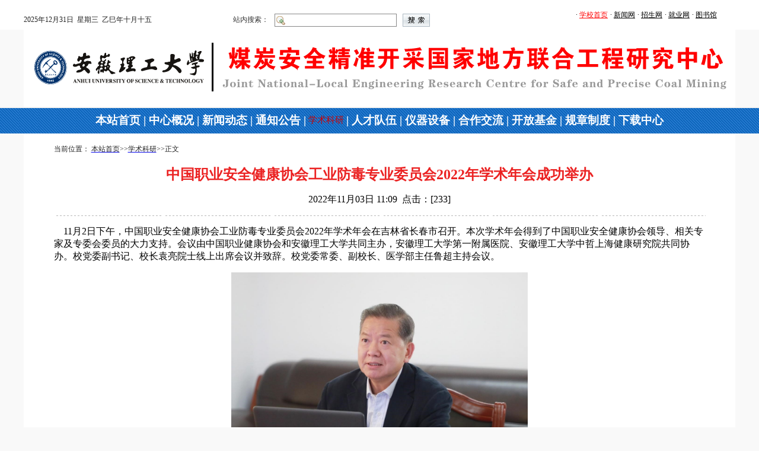

--- FILE ---
content_type: text/html
request_url: https://gcyjzx.aust.edu.cn/info/1005/1127.htm
body_size: 6885
content:
<!DOCTYPE HTML PUBLIC "-//W3C//DTD HTML 4.0 Transitional//EN">
<html><head><title>中国职业安全健康协会工业防毒专业委员会2022年学术年会成功举办-煤炭安全精准开采国家地方联合工程研究中心</title><META Name="keywords" Content="煤炭安全精准开采国家地方联合工程研究中心,中国,职业,安全,健康,协会,工业,防毒,专业,委员会,委员,2022,20,22,学术年会,学术,年会,会成,成功,举办" />
<META Name="description" Content="    11月2日下午，中国职业安全健康协会工业防毒专业委员会2022年学术年会在吉林省长春市召开。本次学术年会得到了中国职业安全健康协会领导、相关专家及专委会委员的大力支持。会议由中国职业健康协会和安徽理工大学共同主办，安徽理工大学第一附属医院、安徽理工大学中哲上海健康研究院共同协办。校党委副书记、校长袁亮院士线上出席会议并致辞。校党委常委、副校长、医学部主任鲁超主持会议。袁亮院士致辞（摄影：江丙友）学..." />





<meta http-equiv="Content-Type" content="text/html; charset=UTF-8">
<meta name="GENERATOR" content="MSHTML 6.00.2900.6058">
<style type="text/css">
<!--
.STYLE2 {font-size: 12px;}
.STYLE4 {font-size: 12px; color: #FFFFFF;}
.style31 {color: #000000;font-size: 9pt;}
-->
</style>


<!--Announced by Visual SiteBuilder 9-->
<link rel="stylesheet" type="text/css" href="../../_sitegray/_sitegray_d.css" />
<script language="javascript" src="../../_sitegray/_sitegray.js"></script>
<!-- CustomerNO:77656262657232307678475350565742000100034653 -->
<link rel="stylesheet" type="text/css" href="../../nr.vsb.css" />
<script type="text/javascript" src="/system/resource/js/counter.js"></script>
<script type="text/javascript">_jsq_(1005,'/nr.jsp',1127,1779985313)</script>
</head>
<body topmargin="0" rightmargin="0" leftmargin="0" bgcolor="#f9f9f9">
<table width="100%" height="30" align="center" border="0" cellspacing="0" cellpadding="0">
<tbody>
<tr>
<td align="center" bgcolor="#ffffff">
<table width="1200" height="30" align="center" bgcolor="#ffffff" border="0" cellspacing="0" cellpadding="0">
<tbody>
<tr>
<td>&nbsp;<script language="javascript" src="/system/resource/js/calendar/simple.js"></script>               
<script language="JavaScript">
//阳历
var c_Calendar216599EnDateString;

var c_Calendar216599WeekDayString;

//阴历
var c_Calendar216599CnDateString;
//节气
var c_Calendar216599JQString;
//年
var c_Calendar216599YearString;
//月
var c_Calendar216599MonthString;
//日
var c_Calendar216599DayString;
//周
var c_Calendar216599WeekString;
//显示
var c_Calendar216599ShowString;
function RunGLNL216599()
{          
    var  sc =new Simple_Calendar ();
    sc.init();
    c_Calendar216599CnDateString=sc.getCnDateString();
    c_Calendar216599WeekDayString=sc.getCalendarWeekString();
    c_Calendar216599JQString=sc.getJQString();
    c_Calendar216599EnDateString=sc.getEnDateString();
    c_Calendar216599YearString=sc.getYearString();
    c_Calendar216599MonthString=sc.getMonthString();
    c_Calendar216599DayString=sc.getDayString();
    c_Calendar216599WeekString=sc.getWeekString();
    c_Calendar216599ShowString= "";
}
RunGLNL216599();
      
c_Calendar216599ShowString+=c_Calendar216599EnDateString; 
c_Calendar216599ShowString+="&nbsp;&nbsp;"+c_Calendar216599WeekDayString; 
c_Calendar216599ShowString+="&nbsp;&nbsp;"+c_Calendar216599CnDateString;


</script>
<div id="c_lunar216599" class="fontstyle216599"></div>
<script>
	document.getElementById("c_lunar216599").innerHTML = c_Calendar216599ShowString;
</script>
</td>
<td>&nbsp;






<script language="javascript" src="/system/resource/js/base64.js"></script>
<script language="javascript" src="/system/resource/js/formfunc.js"></script>
<form action="../../jiansuo.jsp?wbtreeid=1005" method="post" name="a216600a" target="_blank" onsubmit="return subsearchdataa216600a()" style="display: inline;">
 <input type="hidden" name="Find" value="find">
 <input type="hidden" name="entrymode" value="1">
 <input type="hidden" id="INTEXT2" name="INTEXT2" value="">
 <input type="hidden" name="news_search_code">
 <table border="0" cellspacing="0" cellpadding="5">
  <tr>
   <td Valign="middle" nowrap="nowrap" height="22">
    <font class="leaderfont216600">站内搜索：</font>
    
        <input type="hidden" name="wbtreeids" value="0">
    </td><td><span id="intextspana216600a"></span><iframe id="intextframea216600a" src="about:blank" scrolling="no" frameborder="0" style="position:absolute;top:0px;left:0px;display:none;"></iframe><input size="22" name="INTEXT" class="querystyle216600">
   </td>
   <td align="absmiddle" nowrap="nowrap" height="1">
   <input type="image" src="/system/resource/images/research/seach22.gif" valign="bottom" style="cursor: hand"></td>
  </tr>
  
 </table>
</form>
<script>
String.prototype.trim= function()       
{              
    var t = this.replace(/(^\s*)|(\s*$)/g, "");     
    return t.replace(/(^　*)|(　*$)/g, "");     
}
 
function subsearchdataa216600a()
{ 
	
	if(document.a216600a.INTEXT.value.trim()=="")
	{
		alert("请输入查询关键字！");
		return false;
	}
	
	
    if(checkDataa216600a(document.a216600a))
    {
       return true;  
    }
    return false;
}       
</script>

<script language="javascript" src="../../_dwr/engine.js"></script>
<script language="javascript" src="../../_dwr/util.js"></script>
<script language="javascript" src="../../_dwr/interface/NewsSearchDWR.js"></script>
<script language="javascript" src="/system/resource/js/vsb_news_search.js"></script> 
<script language="javascript" src="/system/resource/js/vsb_news_search_entry.js"></script> 
<script language="javascript" src="/system/resource/js/language.js"></script>  
<script>    
news_searcha216600a = new vsb_news_search();
news_searcha216600a.isShowCode=false;
news_searcha216600a.tooltipid = 'tooltipa216600a';
news_searcha216600a.apptag = 'intextspana216600a';
news_searcha216600a.frametag = 'intextframea216600a';
news_search_entrya216600a = new vsb_news_search_entry();
news_search_entrya216600a.formname = "a216600a";
news_search_entrya216600a.news_search_obj = news_searcha216600a; 
news_search_entrya216600a.querytxtsize = 167
news_search_entrya216600a.yzmts ="您的查询过于频繁，请输入验证码后继续查询";
news_search_entrya216600a.qdstyle ="";
news_search_entrya216600a.qdname = "确定";
news_search_entrya216600a.qxstyle = "";
news_search_entrya216600a.qxname = "取消";
news_search_entrya216600a.showstr="请输入查询验证码！";
function checkDataa216600a(formname)
{   
    return news_search_entrya216600a.checkdata(formname);  
}
</script>
</td>
<td width="300" align="center"><span class="style31">· </span><a class="style31" href="http://www.aust.edu.cn/" target="_blank"><font color="#000000"><font color="#ff0000">学校首页</font></font></a><font color="#000000"> <span class="style31">· </span><a class="style31" href="http://news.aust.edu.cn/" target="_blank"><font color="#000000">新闻网</font></a> <span class="style31">· </span><a class="style31" href="http://zs.aust.edu.cn/" target="_blank"><font color="#000000">招生网</font></a> <span class="style31">· </span><a class="style31" href="http://job.aust.edu.cn" target="_blank"><font color="#000000">就业网</font></a> <span class="style31">· </span><a class="style31" href="http://lib.aust.edu.cn/" target="_blank"><font color="#000000">图书馆</font></a></font></td></tr></tbody></table></td></tr></tbody></table>
<table width="1200" align="center" bgcolor="#ffffff" border="0" cellspacing="0" cellpadding="0">
<tbody>
<tr>
<td width="21" height="128" align="center"><img width="1200" height="130" src="../../images/fxzxlogo.png"> </td></tr>
<tbody></tbody></table>
<table width="100%" align="center" bgcolor="#ffffff" border="0" cellspacing="0" cellpadding="0">
<tbody>
<tr>
<td height="45" align="center" background="../../images/navbg.gif">
<style type="text/css">
td.b1_2_{FONT-SIZE:9pt;}
td.b2_2_{FONT-SIZE:9pt;}
td.b3_2_{FONT-SIZE:9pt;BORDER-BOTTOM: #cccccc 1px solid;BACKGROUND-COLOR: #eeeeee;BORDER-RIGHT: #cccccc 1px solid;}
td.b4_2_{FONT-SIZE:9pt;BORDER-BOTTOM: #cccccc 1px solid;BACKGROUND-COLOR: #eeeeee;BORDER-RIGHT: #cccccc 1px solid;}
a.menu0_2_:link {TEXT-DECORATION: none;};
a.menu0_2_:visited { TEXT-DECORATION: none;};
a.menu0_2_:hover {TEXT-DECORATION: none;};
a.menu0_2_:active {TEXT-DECORATION: none;};
table.tb1_2_{FONT-SIZE:9pt;border:0;}
span.s1_2_{FONT-SIZE: 14pt;FONT-FAMILY: 宋体;FONT-WEIGHT: bold;COLOR: #ffffff;LINE-HEIGHT: 160%;}
span.s2_2_{LINE-HEIGHT: 160%;FONT-FAMILY: 宋体;COLOR: #cc0000;FONT-SIZE: 11pt;TEXT-DECORATION: none;}
span.s10_2_{FONT-SIZE: 14pt;FONT-FAMILY: 宋体;FONT-WEIGHT: bold;COLOR: #ffffff;LINE-HEIGHT: 160%;}
span.s20_2_{LINE-HEIGHT: 160%;FONT-FAMILY: 宋体;COLOR: #000000;FONT-SIZE: 11pt;TEXT-DECORATION: none;}
</style>
<SCRIPT language="javascript"> 
 var showfix_2_ = 1;
 var isvertical_2_ = false;
</SCRIPT>
<script language="javascript" src="/system/resource/js/menu/text.js"></script>
<TABLE id="t1_2_" cellSpacing="0" cellPadding="0" border="0" height="0" width="0"><TR><TD valign="center"></TD><TD valign="middle" height="0" width="0" nowrap class="b1_2_" align="center" id="a_2_1001" onmouseover="tshowLayers('1001','b2_2_', '_2_')" onmouseout="thideLayers('1001','b1_2_', '_2_','true','true')"><a class="menu0_2_" href="../../index.htm"><span class="fontstyle216601">&nbsp;本站首页&nbsp;</span></a></TD><TD valign="center" class="leaderfont216601">|</TD><TD valign="middle" width="0" nowrap class="b1_2_" align="center" id="a_2_1002" onmouseover="tshowLayers('1002','b2_2_', '_2_')" onmouseout="thideLayers('1002','b1_2_', '_2_','true','true')"><a class="menu0_2_" href="../../sysgk.htm"><span class="fontstyle216601">&nbsp;中心概况&nbsp;</span></a></TD><TD valign="center" class="leaderfont216601">|</TD><TD valign="middle" width="0" nowrap class="b1_2_" align="center" id="a_2_1003" onmouseover="tshowLayers('1003','b2_2_', '_2_')" onmouseout="thideLayers('1003','b1_2_', '_2_','true','true')"><a class="menu0_2_" href="../../xwdt.htm"><span class="fontstyle216601">&nbsp;新闻动态&nbsp;</span></a></TD><TD valign="center" class="leaderfont216601">|</TD><TD valign="middle" width="0" nowrap class="b1_2_" align="center" id="a_2_1004" onmouseover="tshowLayers('1004','b2_2_', '_2_')" onmouseout="thideLayers('1004','b1_2_', '_2_','true','true')"><a class="menu0_2_" href="../../tzgg.htm"><span class="fontstyle216601">&nbsp;通知公告&nbsp;</span></a></TD><TD valign="center" class="leaderfont216601">|</TD><TD valign="middle" width="0" nowrap class="b1_2_" align="center" id="a_2_1005" onmouseover="tshowLayers('1005','b2_2_', '_2_')" onmouseout="thideLayers('1005','b1_2_', '_2_','false','true')"><a class="menu0_2_" href="../../xsky.htm"><span class="currentfontStyle216601">&nbsp;学术科研&nbsp;</span></a></TD><TD valign="center" class="leaderfont216601">|</TD><TD valign="middle" width="0" nowrap class="b1_2_" align="center" id="a_2_1006" onmouseover="tshowLayers('1006','b2_2_', '_2_')" onmouseout="thideLayers('1006','b1_2_', '_2_','true','true')"><a class="menu0_2_" href="../../rcdw.htm"><span class="fontstyle216601">&nbsp;人才队伍&nbsp;</span></a></TD><TD valign="center" class="leaderfont216601">|</TD><TD valign="middle" width="0" nowrap class="b1_2_" align="center" id="a_2_1007" onmouseover="tshowLayers('1007','b2_2_', '_2_')" onmouseout="thideLayers('1007','b1_2_', '_2_','true','true')"><a class="menu0_2_" href="../../yqsb.htm"><span class="fontstyle216601">&nbsp;仪器设备&nbsp;</span></a></TD><TD valign="center" class="leaderfont216601">|</TD><TD valign="middle" width="0" nowrap class="b1_2_" align="center" id="a_2_1008" onmouseover="tshowLayers('1008','b2_2_', '_2_')" onmouseout="thideLayers('1008','b1_2_', '_2_','true','true')"><a class="menu0_2_" href="../../hzjl.htm"><span class="fontstyle216601">&nbsp;合作交流&nbsp;</span></a></TD><TD valign="center" class="leaderfont216601">|</TD><TD valign="middle" width="0" nowrap class="b1_2_" align="center" id="a_2_1009" onmouseover="tshowLayers('1009','b2_2_', '_2_')" onmouseout="thideLayers('1009','b1_2_', '_2_','true','true')"><a class="menu0_2_" href="../../kfjj.htm"><span class="fontstyle216601">&nbsp;开放基金&nbsp;</span></a></TD><TD valign="center" class="leaderfont216601">|</TD><TD valign="middle" width="0" nowrap class="b1_2_" align="center" id="a_2_1010" onmouseover="tshowLayers('1010','b2_2_', '_2_')" onmouseout="thideLayers('1010','b1_2_', '_2_','true','true')"><a class="menu0_2_" href="../../gzzd.htm"><span class="fontstyle216601">&nbsp;规章制度&nbsp;</span></a></TD><TD valign="center" class="leaderfont216601">|</TD><TD valign="middle" width="0" nowrap class="b1_2_" align="center" id="a_2_1011" onmouseover="tshowLayers('1011','b2_2_', '_2_')" onmouseout="thideLayers('1011','b1_2_', '_2_','true','true')"><a class="menu0_2_" href="../../xzzx.htm"><span class="fontstyle216601">&nbsp;下载中心&nbsp;</span></a></TD></TR></TR></table></td></tr></tbody></table>
<table width="1200" align="center" bgcolor="#ffffff" border="0" cellspacing="0" cellpadding="0">
<tbody>
<tr>
<td>&nbsp;</td>
<td>&nbsp;</td></tr></tbody></table>
<table width="1200" align="center" bgcolor="#ffffff" border="0" cellspacing="0" cellpadding="0">
<tbody>
<tr>
<td valign="top">
<table width="1145" align="center" border="0" cellspacing="0" cellpadding="0">
<tbody>
<tr>
<td valign="top">
<table width="96%" align="center" border="0" cellspacing="0" cellpadding="0">
<tbody>
<tr>
<td height="400" valign="top">
<table width="100%" border="0" cellspacing="0" cellpadding="0">
<tbody>
<tr>
<td>  
<table class="winstyle216602" cellspacing="0" cellpadding="0"><tr><td nowrap>当前位置：   
<a href="../../index.htm"><span class="fontstyle216602">本站首页</span></a><span class="splitflagstyle216602">>></span><a href="../../xsky.htm"><span class="fontstyle216602">学术科研</span></a><span class="splitflagstyle216602">>></span><span class="fontstyle216602">正文</span></td></tr></table><br></td></tr></tbody></table>
<table width="100%" border="0" cellspacing="0" cellpadding="0">
<tbody>
<tr>
<td height="50">


<script language="javascript" src="/system/resource/js/dynclicks.js"></script><script language="javascript" src="../../_dwr/interface/NewsvoteDWR.js"></script><script language="javascript" src="/system/resource/js/news/newscontent.js"></script><LINK href="/system/resource/js/photoswipe/3.0.5.1/photoswipe.css" type="text/css" rel="stylesheet"><script language="javascript" src="/system/resource/js/photoswipe/3.0.5.1/klass.min.js"></script><script language="javascript" src="/system/resource/js/ajax.js"></script><form name="_newscontent_fromname">
<div>
    <h1 align="center" style="font-size: 18pt; font-family: 宋体; font-weight: bold; color: #eb2323;">中国职业安全健康协会工业防毒专业委员会2022年学术年会成功举办</h1>
    <div align="center">2022年11月03日 11:09&nbsp;&nbsp;点击：[<script>_showDynClicks("wbnews", 1779985313, 1127)</script>] </div>
    <p class="hhr"></p>
    <div id="vsb_content"><div class="v_news_content">
<p class="vsbcontent_start">&nbsp;&nbsp;&nbsp; 11月2日下午，中国职业安全健康协会工业防毒专业委员会2022年学术年会在吉林省长春市召开。本次学术年会得到了中国职业安全健康协会领导、相关专家及专委会委员的大力支持。会议由中国职业健康协会和安徽理工大学共同主办，安徽理工大学第一附属医院、安徽理工大学中哲上海健康研究院共同协办。校党委副书记、校长袁亮院士线上出席会议并致辞。校党委常委、副校长、医学部主任鲁超主持会议。</p>
<p class="vsbcontent_img" style="text-align: center; white-space: normal;"><img width="500" class="img_vsb_content" src="/virtual_attach_file.vsb?afc=oU8UuPoRGbnRNiMUz-snNrfUz94nNCn8olL8LlUPLzW7nRN0gihFp2hmCIa0MYyZUSyPU1hkL46RnmvZU4r2nNQkLzvanNl8o7lsLN-bUzTFM7C4L7UYLNrFLzL4U4-Jqjfjo4OeoD6m_IXE_khXptQ0g47aLRl0Lz7YMYbw62S8c&oid=1779985313&tid=1005&nid=1127&e=.jpg" vsbhref="vurl" vurl vheight="" vwidth="500" orisrc="/virtual_attach_file.vsb?afc=oU8UuPoRGbnRNiMUz-snNrfUz94nNCn8olL8LlUPLzW7nRN0gihFp2hmCIa0MYyZUSyPU1hkL46RnmvZU4r2nNQkLzvanNl8o7lsLN-bUzTFM7C4L7UYLNrFLzL4U4-Jqjfjo4OeoD6m_IXE_khXptQ0g47aLRl0Lz7YMYbw62S8c&oid=1779985313&tid=1005&nid=1127&e=.jpg"></p>
<p style="text-align: center; white-space: normal;">袁亮院士致辞<span style="text-align: center;">（摄影：江丙友）</span></p>
<p class="vsbcontent_img" style="text-align: center;"><img width="500" class="img_vsb_content" src="/virtual_attach_file.vsb?afc=oUNMuRU8LsUlnkoUzN4nNV7MNr7Llrn7M8CDMmMfnRLsLRN0gihFp2hmCIa0n1yaoSy4Lky8UNMRnlCPnNnfoRQfozWRnzL4oRMfnlUsLmWFoz-sUl7YM7WFL4-ZLzLJqjfjo4OeoD6m_IXE_khXptQ0g47aLRl0Lz7YMYbw62S8c&oid=1779985313&tid=1005&nid=1127&e=.jpg" vsbhref="vurl" vurl vheight="" vwidth="500" orisrc="/virtual_attach_file.vsb?afc=oUNMuRU8LsUlnkoUzN4nNV7MNr7Llrn7M8CDMmMfnRLsLRN0gihFp2hmCIa0n1yaoSy4Lky8UNMRnlCPnNnfoRQfozWRnzL4oRMfnlUsLmWFoz-sUl7YM7WFL4-ZLzLJqjfjo4OeoD6m_IXE_khXptQ0g47aLRl0Lz7YMYbw62S8c&oid=1779985313&tid=1005&nid=1127&e=.jpg"></p>
<p style="text-align: center;">学术年会会场</p>
<p>&nbsp;&nbsp;&nbsp; 袁亮院士在致辞中指出，尘肺病位列我国职业病之首，造成国民经济巨大损失，危害劳动者健康。本次大会把握时代脉搏，契合职业安全健康发展需求，对健康中国具有重大意义。安徽理工大学作为专委会挂靠单位，提出了煤矿粉尘防控与职业安全健康科学构想、矿山空气革命理念；通过理工医融合、医教研协同，联合多家单位，组建科研团队，牵头科技攻关，助力职业安全健康发展，在工业防毒与职业安全健康领域取得了一系列重大成果和社会效益。他强调，学校将继续在中国职业安全健康协会领导下，坚持问题导向，深入学习贯彻党的二十大精神，以习近平新时代中国特色社会主义思想为指导，推进工业防毒科技高水平自立自强，谱写“健康中国”建设工业防毒与职业安全健康新篇章。</p>
<p>&nbsp;&nbsp;&nbsp; 中国职业安全健康协会副理事长兼秘书长马骏现场出席会议并致辞。马骏对线上线下参会的专家学者表示感谢，并预祝会议圆满成功。他表示，工业防毒专业委员会2022年学术年会是第五届中国职业安全健康高峰论坛重要组成部分。工业防毒专业委员会在袁亮院士的带领之下发展非常迅速，会员发展、科学研究和学术交流等方面最具活力，是中国职业安全健康协会最具活力的一个分支机构。他指出，工业防毒专业委员会在尘肺病的发病机理、工业粉尘防控方面起到了良好的示范作用，给予了中国职业安全健康协会很好的支持。</p>
<p>&nbsp;&nbsp;&nbsp; 聚焦“赋能健康‘大通道’，护航职工不‘毒’行”主题，安徽医科大学公共卫生学院院长王华教授、解放军总医院第五医学中心中毒救治科主任邱泽武教授、吉林大学公共卫生学院赵淑华教授、陕煤集团红柳林矿业有限公司董事长张宏、山东科技大学矿业与安全工程学院院长程卫民教授分别作了题为《环境镉暴露长期损害子代神经发育的胎盘病因机制研究》《危化品中毒经典案例诊治分析》《浅谈职业卫生工程技术和个人防护防》《三个示范引领关爱生命健康红柳林打造全国首个空气质量革命示范煤矿》《矿山粉尘防控策略》的学术报告。专家们通过分析工业防毒真实案例、分享防控策略的应用等专业知识，与会者获益匪浅。</p>
<p>&nbsp;&nbsp;&nbsp; 中国职业安全健康协会、安徽理工大学医学部、安徽理工大学第一附属医院、安徽理工大学中哲上海健康研究院、安徽理工大学环境友好材料与职业健康研究院（芜湖）等单位相关人员参加此次会议。</p>
<p>&nbsp;&nbsp;&nbsp; 中国职业安全健康协会工业防毒专业委员会2022年学术年会是第五届中国职业安全健康高峰论坛重要组成部分，本次论坛聚焦行业动态热点，由主峰会论坛和10个分论坛组成。邀请了工业和信息化、应急管理、国土资源、国家卫生健康等领域的专家、学者近百位重量级嘉宾与会，就我国安全生产与应急管理法制建设，新《安全生产法》的解读与发展方向，城市安全风险管控现状及对策，工业信息化发展现状及展望，职业病防治形式与任务，危化、矿山、建筑、铁路等重点行业企业安全风险防控及应急管理，安全应急产业发展，自然灾害防治，医学紧急救援等多个热点问题进行分享。并通过会展平台带动产业集聚，促进产研对接、产需对接、产融对接，着力打造大安全应急生态共享平台，科普社会公共安全意识，增强风险防控能力，推进安全应急产业产品发展、促进技术和服务的交流与合作，加快新技术、新装备的推广应用，助力提升安全应急保障水平。</p>
<p class="vsbcontent_end">&nbsp;</p>
<div id="div_vote_id"></div>
<div class="sh-box cleafix">
 <p>撰稿：医学院 朱峰林</p>
 <p>核稿：刘群红</p>
 <p>编辑：宣传部 夏雅凤</p>
 <p>审稿：董坤</p>
</div>
<p>&nbsp;</p>
</div></div><div id="div_vote_id"></div>
        <div class="sh-box cleafix">
    
    
    
    
    </div>
    <br />
</div>
</form>
</td></tr></tbody></table>
<p>&nbsp;</p>
<p>&nbsp;</p></td></tr></tbody></table></td></tr></tbody></table></td></tr></tbody></table>
<table width="1200" align="center" bgcolor="#ffffff" border="0" cellspacing="0" cellpadding="0">
<tbody>
<tr>
<td>&nbsp;</td>
<td>&nbsp;</td></tr></tbody></table>
<table width="100%" align="center" bgcolor="#ffffff" border="0" cellspacing="0" cellpadding="0">
<tbody>
<tr>
<td height="105" align="center" background="../../images/foot.png">
<table width="1200" align="center" border="0" cellspacing="0" cellpadding="0">
<tbody>
<tr>
<td height="5" align="center" colspan="3"></td></tr>
<tr>
<td width="200" align="center" class="fwhite" id="foot_cop">&nbsp;</td>
<td height="50" align="center" id="foot_cop" valign="middle" style4=""><span class="STYLE4"><span class="STYLE4">版权所有&nbsp;? &nbsp;安徽理工大学煤炭安全精准开采国家地方联合工程研究中心 <br>地址：安徽省淮南市泰丰大街168号 &nbsp; 邮编：232001 电 话：0554-62886910&nbsp; 信 箱：gcyjzx@aust.edu.cn</span></span></td>
<td width="200" align="center" class="fwhite" id="foot_cop">&nbsp;</td></tr></tbody></table></td></tr></tbody></table>


</body></html>


--- FILE ---
content_type: text/html;charset=UTF-8
request_url: https://gcyjzx.aust.edu.cn/system/resource/code/news/click/dynclicks.jsp?clickid=1127&owner=1779985313&clicktype=wbnews
body_size: 79
content:
233

--- FILE ---
content_type: text/css
request_url: https://gcyjzx.aust.edu.cn/nr.vsb.css
body_size: 760
content:
.font216599{ font-size: 9pt ;}
.fontstyle216599{ font-size: 9pt; color: #222222; font-family: 宋体 ;}

.leaderfont216600{ font-family: 宋体; color: #333333; font-size: 9pt ;}
.querystyle216600{ border-right: #878787 1px solid; border-top: #878787 1px solid; padding-left: 18px; font-size: 10pt; background-image: url(/system/resource/images/research/seach_bg.gif); border-left: #878787 1px solid; color: #222222; padding-top: 3px; border-bottom: #878787 1px solid; background-repeat: no-repeat; font-family: 宋体; position: relative ;}

.erjifontover216601{ line-height: 160%; font-family: 宋体; color: #cc0000; font-size: 11pt; text-decoration: none ;}
.leaderfont216601{ font-size: 14pt; font-family: 宋体; font-weight: bold; color: #ffffff; line-height: 160% ;}
.erjibackground216601{ border-bottom: #cccccc 1px solid; background-color: #eeeeee; border-right: #cccccc 1px solid ;}
.currentfontStyle216601{ line-height: 160%; font-family: 宋体; color: #cc0000; font-size: 11pt; text-decoration: none ;}
.fontstyle216601{ font-size: 14pt; font-family: 宋体; font-weight: bold; color: #ffffff; line-height: 160% ;}
.yijifontover216601{ font-size: 14pt; font-family: 宋体; font-weight: bold; color: #ffffff; line-height: 160% ;}
.erjibackgroundover216601{ border-bottom: #cccccc 1px solid; background-color: #eeeeee; border-right: #cccccc 1px solid ;}
.ejfontstyle216601{ line-height: 160%; font-family: 宋体; color: #000000; font-size: 11pt; text-decoration: none ;}

.fontstyle216602{ font-size: 9pt; color: #222222; text-decoration: none ;}
.splitflagstyle216602{ color: #222222 ;}
.winstyle216602{ font-size: 9pt; color: #222222; font-family: 宋体 ;}

.tpcontent{font-weight: bold; font-size: 11pt; color: #2b2b2b; font-family: 宋体;}
.cytpstyle{font-size: 9pt; color: #2b2b2b; font-family: 宋体;}
.content{margin:auto;text-align:left;line-height:18px;padding:3px 0 0 0;color:#727272;}
.process{width:162px;height:11px;background:#EDEDED;overflow:hidden;float:left;margin-left:26px !important;margin-left:13px;margin-right:10px;}
.process div{width:160px;height:11px;background:url(/system/resource/images/newsvote/bg.gif) repeat-x;border-left:1px solid #000;border-right:1px solid #000;}
.process .style7{border-left-color:#ff0000;border-right-color:#ff0000;background-position:0 -77px;}
.hhr{
    height: 1px;
    background-image: url(images/line1.jpg);}


--- FILE ---
content_type: application/javascript
request_url: https://gcyjzx.aust.edu.cn/system/resource/js/counter.js
body_size: 747
content:
var _jsq_image = new Image();
function _jsq_encode(){_keyStr="ABCDEFGHIJKLMNOPQRSTUVWXYZabcdefghijklmnopqrstuvwxyz0123456789+/=";this.encode=function(a){if(a==null||a==undefined||a=="")return"";var b=new Array();var c,chr2,chr3;var d,enc2,enc3,enc4;var i=0;a=_utf8_encode(a);while(i<a.length){c=a[i++];chr2=a[i++];chr3=a[i++];d=c>>2;enc2=((c&3)<<4)|(chr2>>4);enc3=((chr2&15)<<2)|(chr3>>6);enc4=chr3&63;if(isNaN(chr2)){enc3=enc4=64}else if(isNaN(chr3)){enc4=64}b.push(_keyStr.charAt(d)+_keyStr.charAt(enc2)+_keyStr.charAt(enc3)+_keyStr.charAt(enc4))}return escape(b.join(''))};_utf8_encode=function(a){a=a.replace(/\r\n/g,"\n");var b=new Array();var d=0;for(var n=0;n<a.length;n++){var c=a.charCodeAt(n);if(c<128){b[d++]=c}else if((c>127)&&(c<2048)){b[d++]=(c>>6)|192;b[d++]=(c&63)|128}else{b[d++]=(c>>12)|224;b[d++]=((c>>6)&63)|128;b[d++]=(c&63)|128}}return b}}
function _jsq_(treeid, pagename, newsid, owner)
{
    if(window.top != window)
        return;
    
    var c = navigator.appName=='Netscape'?screen.pixelDepth:screen.colorDepth;
    var e = new _jsq_encode();
    var r = '&e=1&w='+screen.width + '&h='+ screen.height+'&treeid='+treeid+'&refer='+e.encode(document.referrer)+ '&pagename='+e.encode(pagename)+'&newsid='+newsid;
    _jsq_image.src = "/system/resource/code/datainput.jsp?owner="+owner+ r;
}

--- FILE ---
content_type: application/javascript
request_url: https://gcyjzx.aust.edu.cn/system/resource/js/calendar/simple.js
body_size: 2148
content:
function Simple_Calendar()
{
   var    cal_CalendarCalendarData=new    Array(20);     
   var    cal_Calendarmadd=new    Array(12);     
   var    cal_CalendarTheDate=new    Date();     
   var    cal_CalendartgString="甲乙丙丁戊己庚辛壬癸";     
   var    cal_CalendardzString="子丑寅卯辰巳午未申酉戌亥";     
   var    cal_CalendarnumString="一二三四五六七八九十";     
   var    cal_CalendarmonString="正二三四五六七八九十冬腊";     
   var    cal_CalendarweekString="日一二三四五六";     
   var    cal_CalendarcYear;     
   var    cal_CalendarcMonth;     
   var    cal_CalendarcDay;     
   var    cal_CalendarcHour;     
   var    cal_CalendarcDateString;     
   var    cal_CalendarDateString;
   var    cal_CalendarWeekDayString;     
   
   var    CnYear;
   var    shortCnMonth="";
   var    yearString;
   var    monthString;
   var    dayString;
   var    weekString; 
   var    Browser=navigator.appName;     
      
   cal_Calendarinit=function()
   {       
       cal_CalendarCalendarData[0]=0x41A95;     
       cal_CalendarCalendarData[1]=0xD4A;     
       cal_CalendarCalendarData[2]=0xDA5;     
       cal_CalendarCalendarData[3]=0x20B55;     
       cal_CalendarCalendarData[4]=0x56A;     
       cal_CalendarCalendarData[5]=0x7155B;     
       cal_CalendarCalendarData[6]=0x25D;     
       cal_CalendarCalendarData[7]=0x92D;     
       cal_CalendarCalendarData[8]=0x5192B;     
       cal_CalendarCalendarData[9]=0xA95;     
       cal_CalendarCalendarData[10]=0xB4A;     
       cal_CalendarCalendarData[11]=0x416AA;     
       cal_CalendarCalendarData[12]=0xAD5;     
       cal_CalendarCalendarData[13]=0x90AB5;     
       cal_CalendarCalendarData[14]=0x4BA;     
       cal_CalendarCalendarData[15]=0xA5B;     
       cal_CalendarCalendarData[16]=0x60A57;     
       cal_CalendarCalendarData[17]=0x52B;     
       cal_CalendarCalendarData[18]=0xA93;     
       cal_CalendarCalendarData[19]=0x40E95;     
       cal_Calendarmadd[0]=0;     
       cal_Calendarmadd[1]=31;     
       cal_Calendarmadd[2]=59;     
       cal_Calendarmadd[3]=90;     
       cal_Calendarmadd[4]=120;     
       cal_Calendarmadd[5]=151;     
       cal_Calendarmadd[6]=181;     
       cal_Calendarmadd[7]=212;     
       cal_Calendarmadd[8]=243;     
       cal_Calendarmadd[9]=273;     
       cal_Calendarmadd[10]=304;     
       cal_Calendarmadd[11]=334;     
     }     
      
   cal_CalendarGetBit=function(m,n)     
   {       
         return    (m>>n)&1;     
   }     
      
   cal_Calendare2c=function()     
   {         
       var    total,m,n,k;     
       var    isEnd=false;     
       var    tmp=cal_CalendarTheDate.getYear();     
       if    (tmp<1900)      tmp+=1900;     
       total=(tmp-2001)*365     
           +Math.floor((tmp-2001)/4)     
           +cal_Calendarmadd[cal_CalendarTheDate.getMonth()]     
           +cal_CalendarTheDate.getDate()     
           -23;     
       if    (cal_CalendarTheDate.getYear()%4==0&&cal_CalendarTheDate.getMonth()>1)     
           total++;     
       for(m=0;;m++)     
       {         
           k=(cal_CalendarCalendarData[m]<0xfff)?11:12;     
           for(n=k;n>=0;n--)     
           {     
               if(total<=29+cal_CalendarGetBit(cal_CalendarCalendarData[m],n))     
               {       
                   isEnd=true;     
                   break;     
               }     
               total=total-29-cal_CalendarGetBit(cal_CalendarCalendarData[m],n);     
           }     
           if(isEnd)break;     
       }     
       cal_CalendarcYear=2001    +    m;     
       cal_CalendarcMonth=k-n+1;     
       cal_CalendarcDay=total;     
       if(k==12)     
       {     
           if(cal_CalendarcMonth==Math.floor(cal_CalendarCalendarData[m]/0x10000)+1)     
               cal_CalendarcMonth=1-cal_CalendarcMonth;     
           if(cal_CalendarcMonth>Math.floor(cal_CalendarCalendarData[m]/0x10000)+1)     
               cal_CalendarcMonth--;     
       }     
       cal_CalendarcHour=Math.floor((cal_CalendarTheDate.getHours()+3)/2);     
   }     
      
   cal_CalendarGetcDateString=function()     
   {   
       var    tmp="";     
       tmp+=cal_CalendartgString.charAt((cal_CalendarcYear-4)%10);        //年干     
       tmp+=cal_CalendardzString.charAt((cal_CalendarcYear-4)%12);        //年支     
       tmp+="年";     
       CnYear=tmp;     
       if(cal_CalendarcMonth<1)     
       {       
           shortCnMonth+="闰";     
           shortCnMonth+=cal_CalendarmonString.charAt(-cal_CalendarcMonth-1);     
       }     
       else     
           shortCnMonth+=cal_CalendarmonString.charAt(cal_CalendarcMonth-1);     
       shortCnMonth+="月";     
       shortCnMonth+=(cal_CalendarcDay<11)?"初":((cal_CalendarcDay<20)?"十":((cal_CalendarcDay<30)?"廿":"卅"));     
       if(cal_CalendarcDay%10!=0||cal_CalendarcDay==10)     
           shortCnMonth+=cal_CalendarnumString.charAt((cal_CalendarcDay-1)%10);     
       
       tmp+=shortCnMonth;
       cal_CalendarcDateString=tmp;     
       return    tmp;     
   }     
      
   cal_CalendarGetDateString =function()     
   {       
       var    tmp="";     
       var    t1=cal_CalendarTheDate.getYear();     
       if    (t1<1900)t1+=1900;     
       yearString=t1;
       monthString=(cal_CalendarTheDate.getMonth()+1);
       dayString=cal_CalendarTheDate.getDate();
       weekString=cal_CalendarTheDate.getDay(); 
       cal_CalendarWeekDayString ="星期"+cal_CalendarweekString.charAt(weekString);
       tmp+=yearString     
                 +"年"     
                 +monthString+"月"     
                 +dayString+"日";     
       cal_CalendarDateString=tmp;     
       return    tmp;     
    
   }     

  cal_CalendarSolarTerm=function(DateGL)
  {
      var SolarTermStr=new Array(
            "小寒","大寒","立春","雨水","惊蛰","春分",
            "清明","谷雨","立夏","小满","芒种","夏至",
            "小暑","大暑","立秋","处暑","白露","秋分",
            "寒露","霜降","立冬","小雪","大雪","冬至");
      var DifferenceInMonth=new Array(
            1272060,1275495,1281180,1289445,1299225,1310355,
            1321560,1333035,1342770,1350855,1356420,1359045,
            1358580,1355055,1348695,1340040,1329630,1318455,
            1306935,1297380,1286865,1277730,1274550,1271556);
      var DifferenceInYear=31556926;
      var BeginTime=new Date(1901/1/1);
      BeginTime.setTime(947120460000);
         for(;DateGL.getFullYear()<BeginTime.getFullYear();){
            BeginTime.setTime(BeginTime.getTime()-DifferenceInYear*1000);
         }
         for(;DateGL.getFullYear()>BeginTime.getFullYear();){
            BeginTime.setTime(BeginTime.getTime()+DifferenceInYear*1000);
         }
         for(var M=0;DateGL.getMonth()>BeginTime.getMonth();M++){
            BeginTime.setTime(BeginTime.getTime()+DifferenceInMonth[M]*1000);
         }
         if(DateGL.getDate()>BeginTime.getDate()){
            BeginTime.setTime(BeginTime.getTime()+DifferenceInMonth[M]*1000);
            M++;
         }
         if(DateGL.getDate()>BeginTime.getDate()){
            BeginTime.setTime(BeginTime.getTime()+DifferenceInMonth[M]*1000);
            M==23?M=0:M++;
         }
      var JQ="";
      if(DateGL.getDate()==BeginTime.getDate()){
        JQ+="今日<"+SolarTermStr[M]+">";
      }
      else if(DateGL.getDate()==BeginTime.getDate()-1){
        JQ+="明日<"+SolarTermStr[M]+">";
      }
      else if(DateGL.getDate()==BeginTime.getDate()-2){
        JQ+="后日<"+SolarTermStr[M]+">";
      }
      else{
       JQ="";
       if(DateGL.getMonth()==BeginTime.getMonth()){
          JQ+="本月";
       }
       else{
         JQ+="下月";
       }
       JQ+=BeginTime.getDate()+"日<"+SolarTermStr[M]+">";
      }
    return JQ;
  }


    this.init=function()
    {      
       cal_Calendarinit();     
       cal_Calendare2c();     
       cal_CalendarGetDateString();     
       cal_CalendarGetcDateString(); 
    }
    
    this.getEnDateString =function()
    {
        return cal_CalendarDateString;
    }   
    
    this.getCnDateString =function()
    {
        return cal_CalendarcDateString ;
    }   
    
    this.getJQString =function()
    {
        return cal_CalendarSolarTerm(new Date());
    }
    this.getYearString =function()
    {
        return yearString;
    }
    this.getMonthString =function()
    {
        return monthString
    }
    this.getDayString =function()
    {
        return dayString;
    }
    this.getWeekString =function()
    {
        return weekString;
    }
    this.getCalendarWeekString=function()
    {
        return cal_CalendarWeekDayString;    
    }
    this.getShortCnMonth=function()
    {
        return shortCnMonth;    
    }
    this.getCnYear=function()
    {
        return CnYear;    
    }    
}